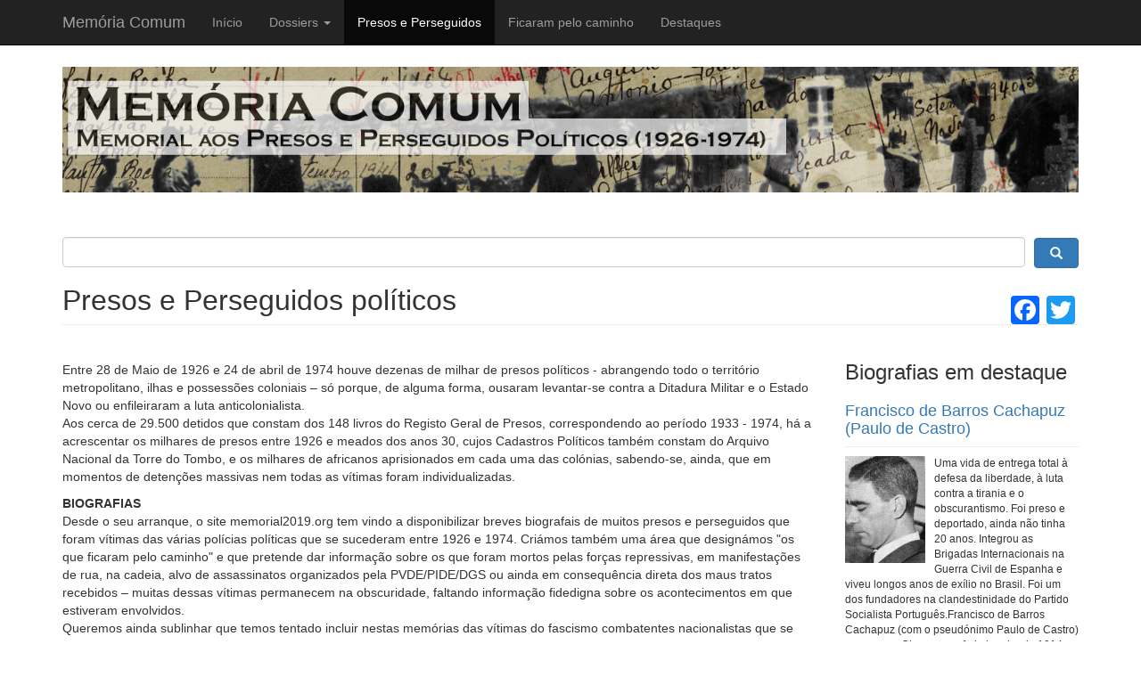

--- FILE ---
content_type: text/html; charset=UTF-8
request_url: https://memoriacomum.org/presos-e-perseguidos-politicos
body_size: 39869
content:
<!DOCTYPE html>
<html  lang="pt-pt" dir="ltr">
  <head>
    <meta charset="utf-8" />
<meta name="Generator" content="Drupal 10 (https://www.drupal.org)" />
<meta name="MobileOptimized" content="width" />
<meta name="HandheldFriendly" content="true" />
<meta name="viewport" content="width=device-width, initial-scale=1.0" />
<link rel="canonical" href="https://memoriacomum.org/presos-e-perseguidos-politicos" />
<link rel="shortlink" href="https://memoriacomum.org/node/26795" />
<script>window.a2a_config=window.a2a_config||{};a2a_config.callbacks=[];a2a_config.overlays=[];a2a_config.templates={};</script>

    <title>Presos e Perseguidos políticos | Memória Comum</title>
    <link rel="stylesheet" media="all" href="/core/assets/vendor/jquery.ui/themes/base/core.css?t8e5if" />
<link rel="stylesheet" media="all" href="/core/assets/vendor/jquery.ui/themes/base/controlgroup.css?t8e5if" />
<link rel="stylesheet" media="all" href="/core/assets/vendor/jquery.ui/themes/base/checkboxradio.css?t8e5if" />
<link rel="stylesheet" media="all" href="/core/assets/vendor/jquery.ui/themes/base/resizable.css?t8e5if" />
<link rel="stylesheet" media="all" href="/core/assets/vendor/jquery.ui/themes/base/button.css?t8e5if" />
<link rel="stylesheet" media="all" href="/core/assets/vendor/jquery.ui/themes/base/dialog.css?t8e5if" />
<link rel="stylesheet" media="all" href="/core/misc/components/progress.module.css?t8e5if" />
<link rel="stylesheet" media="all" href="/core/misc/components/ajax-progress.module.css?t8e5if" />
<link rel="stylesheet" media="all" href="/core/modules/system/css/components/align.module.css?t8e5if" />
<link rel="stylesheet" media="all" href="/core/modules/system/css/components/fieldgroup.module.css?t8e5if" />
<link rel="stylesheet" media="all" href="/core/modules/system/css/components/container-inline.module.css?t8e5if" />
<link rel="stylesheet" media="all" href="/core/modules/system/css/components/clearfix.module.css?t8e5if" />
<link rel="stylesheet" media="all" href="/core/modules/system/css/components/details.module.css?t8e5if" />
<link rel="stylesheet" media="all" href="/core/modules/system/css/components/hidden.module.css?t8e5if" />
<link rel="stylesheet" media="all" href="/core/modules/system/css/components/item-list.module.css?t8e5if" />
<link rel="stylesheet" media="all" href="/core/modules/system/css/components/js.module.css?t8e5if" />
<link rel="stylesheet" media="all" href="/core/modules/system/css/components/nowrap.module.css?t8e5if" />
<link rel="stylesheet" media="all" href="/core/modules/system/css/components/position-container.module.css?t8e5if" />
<link rel="stylesheet" media="all" href="/core/modules/system/css/components/reset-appearance.module.css?t8e5if" />
<link rel="stylesheet" media="all" href="/core/modules/system/css/components/resize.module.css?t8e5if" />
<link rel="stylesheet" media="all" href="/core/modules/system/css/components/system-status-counter.css?t8e5if" />
<link rel="stylesheet" media="all" href="/core/modules/system/css/components/system-status-report-counters.css?t8e5if" />
<link rel="stylesheet" media="all" href="/core/modules/system/css/components/system-status-report-general-info.css?t8e5if" />
<link rel="stylesheet" media="all" href="/core/modules/system/css/components/tablesort.module.css?t8e5if" />
<link rel="stylesheet" media="all" href="/core/modules/ckeditor5/css/ckeditor5.dialog.fix.css?t8e5if" />
<link rel="stylesheet" media="all" href="/core/modules/filter/css/filter.caption.css?t8e5if" />
<link rel="stylesheet" media="all" href="/core/modules/media/css/filter.caption.css?t8e5if" />
<link rel="stylesheet" media="all" href="/libraries/photoswipe/dist/photoswipe.css?t8e5if" />
<link rel="stylesheet" media="all" href="/core/modules/views/css/views.module.css?t8e5if" />
<link rel="stylesheet" media="all" href="/core/assets/vendor/jquery.ui/themes/base/theme.css?t8e5if" />
<link rel="stylesheet" media="all" href="/modules/contrib/addtoany/css/addtoany.css?t8e5if" />
<link rel="stylesheet" media="all" href="/core/modules/layout_discovery/layouts/onecol/onecol.css?t8e5if" />
<link rel="stylesheet" media="all" href="/themes/custom/bootstrap_subtheme_sass/css/style.css?t8e5if" />

    
  </head>
  <body class="path-node page-node-type-page navbar-is-fixed-top has-glyphicons">
    <a href="#main-content" class="visually-hidden focusable skip-link">
      Passar para o conteúdo principal
    </a>
    
      <div class="dialog-off-canvas-main-canvas" data-off-canvas-main-canvas>
              <header class="navbar navbar-inverse navbar-fixed-top" id="navbar" role="banner">
              <div class="container">
            <div class="navbar-header">
          <div class="region region-navigation">
            <a class="name navbar-brand" href="/" title="Início" rel="home">Memória Comum</a>
    
  </div>

                          <button type="button" class="navbar-toggle collapsed" data-toggle="collapse" data-target="#navbar-collapse" aria-expanded="false">
            <span class="sr-only">Toggle navigation</span>
            <span class="icon-bar"></span>
            <span class="icon-bar"></span>
            <span class="icon-bar"></span>
          </button>
              </div>

                    <div id="navbar-collapse" class="navbar-collapse collapse">
            <div class="region region-navigation-collapsible">
    <nav role="navigation" aria-labelledby="block-bootstrap-subtheme-sass-main-menu-menu" id="block-bootstrap-subtheme-sass-main-menu">
            
  <h2 class="visually-hidden" id="block-bootstrap-subtheme-sass-main-menu-menu">Main navigation</h2>
  

        
      <ul class="menu menu--main nav navbar-nav">
                      <li class="first">
                                        <a href="/" data-drupal-link-system-path="&lt;front&gt;">Início</a>
              </li>
                      <li class="expanded dropdown">
                                                                    <span class="navbar-text dropdown-toggle" data-toggle="dropdown">Dossiers <span class="caret"></span></span>
                        <ul class="dropdown-menu">
                      <li class="first">
                                        <a href="/dossier/amilcar-cabral" data-drupal-link-system-path="node/27097">Amílcar Cabral</a>
              </li>
                      <li class="last">
                                        <a href="/dossier/tarrafal" data-drupal-link-system-path="node/27110">Tarrafal</a>
              </li>
        </ul>
  
              </li>
                      <li class="active active-trail">
                                        <a href="/presos-e-perseguidos-politicos" class="active-trail is-active" data-drupal-link-system-path="node/26795" aria-current="page">Presos e Perseguidos</a>
              </li>
                      <li>
                                        <a href="/os-que-ficaram-pelo-caminho" data-drupal-link-system-path="node/26928">Ficaram pelo caminho</a>
              </li>
                      <li class="last">
                                        <a href="/temas-em-destaque" data-drupal-link-system-path="node/26916">Destaques</a>
              </li>
        </ul>
  

  </nav>

  </div>

        </div>
                    </div>
          </header>
  
  <div role="main" class="main-container container js-quickedit-main-content">
    <div class="row">

                              <div class="col-sm-12" role="heading">
              <div class="region region-header">
    <section id="block-banner" class="block block-block-content block-block-content1017f82b-9457-45b9-b9fc-caba0cd075e6 clearfix">
  
    

      
            <div class="field field--name-body field--type-text-with-summary field--label-hidden field--item"><p>
    <a href="/">
        <img alt="banner" class="img-responsive site-banner" data-entity-type="file" data-entity-uuid="da1ae243-c285-4680-b96e-d31d78378fe9" src="/sites/default/files/inline-images/banner_memoriacomum_3.png" width="1456" height="180">
    </a>
</p>

<p>&nbsp;</p></div>
      
  </section>

<section class="views-exposed-form block block-views block-views-exposed-filter-blocksearch-content-search-content clearfix" data-drupal-selector="views-exposed-form-search-content-search-content" id="block-formularioexpostosearch-contentsearch-content">
  
    

      <form action="/pesquisa" method="get" id="views-exposed-form-search-content-search-content" accept-charset="UTF-8">
  <div class="form--inline form-inline clearfix">
  <div class="form-item js-form-item form-type-textfield js-form-type-textfield form-item-keys js-form-item-keys form-no-label form-group">
  
  
  <input data-drupal-selector="edit-keys" class="form-text form-control" type="text" id="edit-keys" name="keys" value="" size="30" maxlength="128" />

  
  
  </div>
<div data-drupal-selector="edit-actions" class="form-actions form-group js-form-wrapper form-wrapper" id="edit-actions"><button data-drupal-selector="edit-submit-search-content" class="button js-form-submit form-submit btn-default btn" type="submit" id="edit-submit-search-content" value=""></button></div>

</div>

</form>

  </section>

<div data-drupal-messages-fallback class="hidden"></div>
<section id="block-addtoanybuttons" class="block block-addtoany block-addtoany-block clearfix">
  
    

      <span class="a2a_kit a2a_kit_size_32 addtoany_list" data-a2a-url="https://memoriacomum.org/presos-e-perseguidos-politicos" data-a2a-title="Presos e Perseguidos políticos"><a class="a2a_button_facebook"></a><a class="a2a_button_twitter"></a></span>

  </section>

    <h1 class="page-header">
<span>Presos e Perseguidos políticos</span>
</h1>


  </div>

          </div>
              
            
                  <section class="col-sm-9">

                
                                      
                  
                          <a id="main-content"></a>
            <div class="region region-content">
      
<article data-history-node-id="26795" class="page full clearfix">

  
    

  
  <div class="content">
      <div class="layout layout--onecol">
    <div  class="layout__region layout__region--content">
      <section class="block block-layout-builder block-field-blocknodepagebody clearfix">
  
    

      
            <div class="field field--name-body field--type-text-with-summary field--label-hidden field--item"><p>Entre 28 de Maio de 1926 e 24 de abril de 1974 houve dezenas de milhar de presos políticos - abrangendo todo o território metropolitano, ilhas e possessões coloniais – só porque, de alguma forma, ousaram levantar-se contra a Ditadura Militar e o Estado Novo ou enfileiraram a luta anticolonialista.<br>
Aos cerca de 29.500 detidos que constam dos 148 livros do Registo Geral de Presos, correspondendo ao período 1933 - 1974, há a acrescentar os milhares de presos entre 1926 e meados dos anos 30, cujos Cadastros Políticos também constam do Arquivo Nacional da Torre do Tombo, e os milhares de africanos aprisionados em cada uma das colónias, sabendo-se, ainda, que em momentos de detenções massivas nem todas as vítimas foram individualizadas.</p>

<p><strong>BIOGRAFIAS</strong><br>
Desde o seu arranque, o site memorial2019.org tem vindo a disponibilizar breves biografais de muitos presos e perseguidos que foram vítimas das várias polícias políticas que se sucederam entre 1926 e 1974. Criámos também uma área que designámos "os que ficaram pelo caminho" e que pretende dar informação sobre os que foram mortos pelas forças repressivas, em manifestações de rua, na cadeia, alvo de assassinatos organizados pela PVDE/PIDE/DGS ou ainda em consequência direta dos maus tratos recebidos – muitas dessas vítimas permanecem na obscuridade, faltando informação fidedigna sobre os acontecimentos em que estiveram envolvidos.<br>
Queremos ainda sublinhar que temos tentado incluir nestas memórias das vítimas do fascismo combatentes nacionalistas que se bateram contra o colonialismo e pela independência dos seus países e que, muitas vezes, permanecem ignorados ou mesmo esquecidos.<br>
Para executar esta tarefa, socorremo-nos de diversas fontes, designadamente oriundas dos arquivos da própria polícia política, de órgãos de imprensa (legais e clandestinos), de trabalhos memorialísticos, de dissertações académicas e, sobretudo, pudemos contar com a colaboração permanente de Helena Pato, João Esteves e Luís Farinha/Museu do Aljube - Resistência e Liberdade, cujas contribuições permanecem inestimáveis e cujos trabalhos podem também ser acedidos diretamente em:<br>
<br>
Helena Pato&nbsp; &nbsp; &nbsp;<a href="https://www.facebook.com/groups/helenapato/">https://www.facebook.com/groups/helenapato/</a>&nbsp; &nbsp; &nbsp;<a href="https://www.facebook.com/FascismoNuncaMais/">https://www.facebook.com/FascismoNuncaMais/</a><br>
<br>
João Esteves&nbsp; &nbsp; &nbsp;<a href="http://silenciosememorias.blogspot.com/">http://silenciosememorias.blogspot.com/</a><br>
<br>
Luís Farinha&nbsp; &nbsp; &nbsp;<a href="https://www.facebook.com/luismanuel.farinha/">https://www.facebook.com/luismanuel.farinha/</a><br>
<br>
Museu do Aljube - Resistência e Liberdade&nbsp; &nbsp; &nbsp;<a href="https://www.facebook.com/museudoaljube/">https://www.facebook.com/museudoaljube/</a><br>
<br>
Ao longo do trabalho já realizado, temos vindo a tentar, de algum modo, uniformizar a apresentação dos vários registos biográficos, tendo como principal objetivo clarificar o próprio acesso dos leitores à informação coligida. Esperamos alcançar gradualmente esse objetivo.&nbsp;Finalmente, vamos incluindo em anexo a alguns registos biográficos documentos que com eles se relacionam e melhor ajudarão a contextualizar a ação das e dos biografados.</p>

<div class="row">
<div class="col-md-4 media-col">
<div class="panel panel-default media-panel media-panel-100">
<div class="panel-body">
<figure role="group">
<div>
  
  
  <div class="photoswipe-gallery field field--name-field-media-image field--type-image field--label-visually_hidden">
    <div class="field--label sr-only">Image</div>
              <div class="field--item">  <a href="https://memoriacomum.org/sites/default/files/media/image/capa-RGP.jpg" class="photoswipe" data-pswp-width="750" data-pswp-height="563" data-overlay-title="Etiqueta da capa do I volume do Registo Geral de Presos da PVDE/PIDE/DGS"><img loading="lazy" src="/sites/default/files/styles/large/public/media/image/capa-RGP.jpg?itok=bKBukmTP" width="480" height="360" alt="Etiqueta da capa do I volume do Registo Geral de Presos da PVDE/PIDE/DGS" title="Etiqueta da capa do I volume do Registo Geral de Presos da PVDE/PIDE/DGS" class="img-responsive">

</a>
</div>
          </div>

</div>

<figcaption></figcaption>
</figure>

</div>
</div>
</div>

<div class="col-md-8 media-col">
<p><strong>FOTOGRAFIAS</strong></p>

<p>Agradecemos ao <strong>Arquivo Nacional da Torre do Tombo</strong> e ao seu Diretor, dr. Silvestre Lacerda, a disponibilização de fotografias constantes do Registo Geral de Presos, que aqui se utilizam, reenquadradas.</p>
</div>
</div>

<p><strong>DATAS DE PRISÃO</strong><br>
Como se poderá verificar, ainda estão por determinar as datas exatas de prisão de muitos resistentes e, nalguns casos, estão notoriamente erradas nos próprios arquivos da PIDE, pois apenas consideraram as datas de prisão para efeitos de submissão aos Tribunais Militares Especiais, quando muitos desses presos já tinham sido anteriormente presos e deportados.&nbsp;Entendemos necessário desenvolver esforços na clarificação gradual dessas situações, contando com a colaboração de quantos possuam elementos que ajudem a corrigir tais imprecisões.&nbsp;Do mesmo modo, evitámos a repetição de nomes de presos, sempre que não se dispunha de informação suficiente que permitisse identificar corretamente cada um dos presos.</p>
</div>
      
  </section>


    </div>
  </div>

  </div>

</article>


  </div>

              </section>

                              <aside class="col-sm-3" role="complementary">
              <div class="region region-sidebar-second">
    <section class="views-element-container block block-views block-views-blockpreso-politico-block-preso-politico-secondary clearfix" id="block-views-block-preso-politico-block-preso-politico-secondary">
  
      <h2 class="block-title">Biografias em destaque</h2>
    

      <div class="form-group"><div class="view view-preso-politico view-id-preso_politico view-display-id-block_preso_politico_secondary js-view-dom-id-819ddd2ce19c7c33e60e939183482acc87617d0e53b63b113f923ac7eefdef3c">
  
    
      
      <div class="view-content">
        <h3><a href="/index.php/presos/francisco-de-barros-cachapuz-paulo-de-castro" hreflang="pt-pt">Francisco de Barros Cachapuz (Paulo de Castro)</a></h3>
    <div class="views-row"><div class="views-field views-field-field-image"><div class="field-content">  <a href="/index.php/presos/francisco-de-barros-cachapuz-paulo-de-castro" hreflang="pt-pt"><img loading="lazy" src="/sites/default/files/preso_politico/010720-FranciscoCachapuz.jpg" width="300" height="400" alt="010720" class="img-responsive" />
</a>
</div></div><div class="views-field views-field-body"><div class="field-content">Uma vida de entrega total à defesa da liberdade, à luta contra a tirania e o obscurantismo. Foi preso e deportado, ainda não tinha 20 anos. Integrou as Brigadas Internacionais na Guerra Civil de Espanha e viveu longos anos de exílio no Brasil.&nbsp;Foi um dos fundadores na clandestinidade do Partido Socialista Português.Francisco de Barros Cachapuz (com o pseudónimo Paulo de Castro) nasceu em Chaves, em 1 de janeiro de 1914, estudou no Porto e depois em Paris. Deve ao seu pai a sua formação humanista e libertária.&nbsp;</div></div></div>
  <h3><a href="/index.php/presos/mario-dos-santos-castelhano" hreflang="pt-pt">Mário dos Santos Castelhano</a></h3>
    <div class="views-row"><div class="views-field views-field-field-image"><div class="field-content">  <a href="/index.php/presos/mario-dos-santos-castelhano" hreflang="pt-pt"><img loading="lazy" src="/sites/default/files/preso_politico/023439.jpg" width="300" height="400" alt="023439" class="img-responsive" />
</a>
</div></div><div class="views-field views-field-body"><div class="field-content">Destacado dirigente anarco-sindicalista, participou em movimentos insurreccionais contra a ditadura, foi preso e deportado por diversas vezes, acabando por morrer no Tarrafal, aos 44 anos</div></div></div>
  <h3><a href="/index.php/presos/adalberto-gastao-de-sousa-dias" hreflang="pt-pt">Adalberto Gastão de Sousa Dias</a></h3>
    <div class="views-row"><div class="views-field views-field-field-image"><div class="field-content">  <a href="/index.php/presos/adalberto-gastao-de-sousa-dias" hreflang="pt-pt"><img loading="lazy" src="/sites/default/files/preso_politico/026660-AdalbertoGastaodeSousaDias.jpg" width="300" height="400" alt="026660" class="img-responsive" />
</a>
</div></div><div class="views-field views-field-body"><div class="field-content">Adalberto Gastão de Sousa Dias nasceu em Chaves, a 3 de dezembro de 1865, numa família de militares e de tradições republicanas. Membro do Partido Republicano desde 1910, participou em 1912 no combate às incursões monárquicas, como major. Voltou a sair em defesa da República no combate ao bloco conservador de Sidónio Pais em 1917, acabando por ser preso e colocado no Regimento de Infantaria de Reserva n.º 18, no Porto. Foi neste regimento, já como coronel, que combateu a proclamação da “Monarquia do Norte”, em janeiro de 1919.</div></div></div>
  <h3><a href="/index.php/presos/antonio-guerra" hreflang="pt-pt">António Guerra</a></h3>
    <div class="views-row"><div class="views-field views-field-field-image"><div class="field-content">  <a href="/index.php/presos/antonio-guerra" hreflang="pt-pt"><img loading="lazy" src="/sites/default/files/preso_politico/003984-AntonioGuerra.jpg" width="300" height="400" alt="003984" class="img-responsive" />
</a>
</div></div><div class="views-field views-field-body"><div class="field-content">Nascido em 23 de junho de 1913 perto da Figueira da Foz, António Guerra veio em criança com a família viver para a Marinha Grande. Tirou o curso comercial e trabalhou muito jovem nos escritórios da fábrica Ricardo Gallo. Com apenas 16 anos adere ao Partido Comunista, então reorganizado na clandestinidade. Em 1931, quando se faziam sentir os efeitos da crise mundial e grande número de operários vidreiros desempregados trabalhavam na abertura de estradas, organiza uma luta por melhores salários que culmina em manifestação pela vila, ação insólita que alarma a burguesia local.</div></div></div>
  <h3><a href="/index.php/presos/manuel-augusto-da-costa-0" hreflang="pt-pt">Manuel Augusto da Costa</a></h3>
    <div class="views-row"><div class="views-field views-field-field-image"><div class="field-content">  <a href="/index.php/presos/manuel-augusto-da-costa-0" hreflang="pt-pt"><img loading="lazy" src="/sites/default/files/preso_politico/%5BManuel%20Augusto%20%20da%20Costa%5D%20%5BN.%2021-05-1887%5D%20%5BServente%20de%20pedreiro%5D%20%5B29-10-1936%5D%20%5BFaleceu%20em%2003-06-1945%5D.jpg" width="300" height="400" alt="Manuel Augusto da Costa" class="img-responsive" />
</a>
</div></div><div class="views-field views-field-body"><div class="field-content">Militante anarquista, foi preso a 30 de janeiro de 1934 pela sua participação na greve revolucionária do 18 de janeiro, acusado de ser detentor de arma proibida e de ter transportado "cerca de 100 bombas"</div></div></div>

    </div>
  
        <nav role="navigation" aria-labelledby="pagination-heading">
    <h4 class="sr-only">Paginação</h4>
    <ul class="pager js-pager__items">
                    <li class="next">
          <a href="/presos-e-perseguidos-politicos?page=1" title="Ir para a próxima página" rel="next">
            <span class="sr-only">Próxima página</span>
            <span aria-hidden="true">Seguinte ›</span>
          </a>
        </li>
          </ul>
  </nav>

          </div>
</div>

  </section>

<section class="views-element-container block block-views block-views-blockpelo-caminho-block-pelo-caminho-secondary clearfix" id="block-views-block-pelo-caminho-block-pelo-caminho-secondary">
  
      <h2 class="block-title">Os que ficaram pelo caminho</h2>
    

      <div class="form-group"><div class="view view-pelo-caminho view-id-pelo_caminho view-display-id-block_pelo_caminho_secondary js-view-dom-id-bc60d76e95ace14320b92ea40b385b4a9a2ac54ffabb9ed1ad442d4c876744d3">
  
    
      
      <div class="view-content">
        <h3><a href="/presos/carlos-alberto-da-silva-0" hreflang="pt-pt">Carlos Alberto da Silva</a></h3>
<div id="views-bootstrap-pelo-caminho-block-pelo-caminho-secondary"  class="grid views-view-grid horizontal">
            <div class="row row-1">
                  <div class="col col-xs-12 col-sm-12 col-md-12 col-lg-12 col-1">
            <div class="views-field views-field-field-image"><div class="field-content">  <a href="/presos/carlos-alberto-da-silva-0" hreflang="pt-pt"><img loading="lazy" src="/sites/default/files/preso_politico/F_CarlosAlbertodaSilva.jpg" width="192" height="193" alt="Carlos Alberto da Silva" class="img-responsive" />
</a>
</div></div><div class="views-field views-field-field-date-end"><span class="views-label views-label-field-date-end">Data da morte</span><div class="field-content"><time datetime="1936-11-13T12:00:00Z">13-11-1936</time>
</div></div><div class="views-field views-field-field-circunstancias-morte"><div class="field-content"><p>Faleceu a 13 de novembro de 1936 no Hospital de Santo António, no Porto, para onde foi levado, na véspera, pela PVDE do Porto.</p><p>…</p></div></div>
          </div>
                      <div class="clearfix visible-xs-block"></div>
          
                      <div class="clearfix visible-sm-block"></div>
          
                      <div class="clearfix visible-md-block"></div>
          
                      <div class="clearfix visible-lg-block"></div>
                        </div>
      </div>
  <h3><a href="/presos/mario-dos-santos-castelhano" hreflang="pt-pt">Mário dos Santos Castelhano</a></h3>
<div id="views-bootstrap-pelo-caminho-block-pelo-caminho-secondary--2"  class="grid views-view-grid horizontal">
            <div class="row row-1">
                  <div class="col col-xs-12 col-sm-12 col-md-12 col-lg-12 col-1">
            <div class="views-field views-field-field-image"><div class="field-content">  <a href="/presos/mario-dos-santos-castelhano" hreflang="pt-pt"><img loading="lazy" src="/sites/default/files/preso_politico/023439.jpg" width="300" height="400" alt="023439" class="img-responsive" />
</a>
</div></div><div class="views-field views-field-field-date-end"><span class="views-label views-label-field-date-end">Data da morte</span><div class="field-content"><time datetime="1940-10-12T12:00:00Z">12-10-1940</time>
</div></div><div class="views-field views-field-field-circunstancias-morte"><div class="field-content"><p>Preso mais uma vez a 15 de Janeiro, três dias antes da data de eclosão da greve geral revolucionária, foi condenado pelo Tribunal…</p></div></div>
          </div>
                      <div class="clearfix visible-xs-block"></div>
          
                      <div class="clearfix visible-sm-block"></div>
          
                      <div class="clearfix visible-md-block"></div>
          
                      <div class="clearfix visible-lg-block"></div>
                        </div>
      </div>
  <h3><a href="/presos/chipoia-magita" hreflang="pt-pt">Chipóia Magita</a></h3>
<div id="views-bootstrap-pelo-caminho-block-pelo-caminho-secondary--3"  class="grid views-view-grid horizontal">
            <div class="row row-1">
                  <div class="col col-xs-12 col-sm-12 col-md-12 col-lg-12 col-1">
            <div class="views-field views-field-field-image"><div class="field-content">  <a href="/presos/chipoia-magita" hreflang="pt-pt"><img loading="lazy" src="/sites/default/files/preso_politico/ChipoiaMagita.jpg" width="400" height="480" alt="Chipoia Magita" class="img-responsive" />
</a>
</div></div><div class="views-field views-field-field-date-end"><span class="views-label views-label-field-date-end">Data da morte</span><div class="field-content"><time datetime="1970-05-13T12:00:00Z">13-05-1970</time>
</div></div><div class="views-field views-field-field-circunstancias-morte"><div class="field-content"><p>Natural do Luso, Moxico, de etnia Quioca (Tshokwe), foi preso na companhia de um sobrinho. Acusado de ligações à UNITA, foi condenado…</p></div></div>
          </div>
                      <div class="clearfix visible-xs-block"></div>
          
                      <div class="clearfix visible-sm-block"></div>
          
                      <div class="clearfix visible-md-block"></div>
          
                      <div class="clearfix visible-lg-block"></div>
                        </div>
      </div>
  <h3><a href="/presos/adalberto-gastao-de-sousa-dias" hreflang="pt-pt">Adalberto Gastão de Sousa Dias</a></h3>
<div id="views-bootstrap-pelo-caminho-block-pelo-caminho-secondary--4"  class="grid views-view-grid horizontal">
            <div class="row row-1">
                  <div class="col col-xs-12 col-sm-12 col-md-12 col-lg-12 col-1">
            <div class="views-field views-field-field-image"><div class="field-content">  <a href="/presos/adalberto-gastao-de-sousa-dias" hreflang="pt-pt"><img loading="lazy" src="/sites/default/files/preso_politico/026660-AdalbertoGastaodeSousaDias.jpg" width="300" height="400" alt="026660" class="img-responsive" />
</a>
</div></div><div class="views-field views-field-field-date-end"><span class="views-label views-label-field-date-end">Data da morte</span><div class="field-content"><time datetime="1934-04-27T12:00:00Z">27-04-1934</time>
</div></div><div class="views-field views-field-field-circunstancias-morte"><div class="field-content"></div></div>
          </div>
                      <div class="clearfix visible-xs-block"></div>
          
                      <div class="clearfix visible-sm-block"></div>
          
                      <div class="clearfix visible-md-block"></div>
          
                      <div class="clearfix visible-lg-block"></div>
                        </div>
      </div>
  <h3><a href="/presos/biaba-nabue" hreflang="pt-pt">Biaba Nabué</a></h3>
<div id="views-bootstrap-pelo-caminho-block-pelo-caminho-secondary--5"  class="grid views-view-grid horizontal">
            <div class="row row-1">
                  <div class="col col-xs-12 col-sm-12 col-md-12 col-lg-12 col-1">
            <div class="views-field views-field-field-image"><div class="field-content">  <a href="/presos/biaba-nabue" hreflang="pt-pt"><img loading="lazy" src="/sites/default/files/preso_politico/GB_BiabaNabue_BC238.jpg" width="500" height="600" alt="Biaba Nabué" class="img-responsive" />
</a>
</div></div><div class="views-field views-field-field-date-end"><span class="views-label views-label-field-date-end">Data da morte</span><div class="field-content"><time datetime="1962-11-24T12:00:00Z">24-11-1962</time>
</div></div><div class="views-field views-field-field-circunstancias-morte"><div class="field-content"><p>Biaba Nabué chegou ao Tarrafal em 4 de setembro de 1962. Amontoado com outros presos numa sala de tamanho insuficiente, sem recreio, sem…</p></div></div>
          </div>
                      <div class="clearfix visible-xs-block"></div>
          
                      <div class="clearfix visible-sm-block"></div>
          
                      <div class="clearfix visible-md-block"></div>
          
                      <div class="clearfix visible-lg-block"></div>
                        </div>
      </div>

    </div>
  
            <div class="view-footer">
      <p></p>
<p><a class="btn btn-primary btn-sm" href="/os-que-ficaram-pelo-caminho" role="button">Mais...</a></p>
    </div>
    </div>
</div>

  </section>


  </div>

          </aside>
                  </div>
  </div>


  </div>

    
    <script type="application/json" data-drupal-selector="drupal-settings-json">{"path":{"baseUrl":"\/","pathPrefix":"","currentPath":"node\/26795","currentPathIsAdmin":false,"isFront":false,"currentLanguage":"pt-pt"},"pluralDelimiter":"\u0003","suppressDeprecationErrors":true,"ajaxPageState":{"libraries":"eJxNjlsOwzAIBC9kmSNFxCYtleNFNknq2_epNj9oNLsIOGcH10H8hbg0VA8z4N0bG_1osiaTVj2HBsMu7WQcKK4WEppQbptxiVm54BL5xvdQeGDzKWtPr81BqJJQwirPFi1aXFpMbK6owa5w9ENN6I_x_UMf3WWlmbuEXeXo9J6fI2exIm9FHuzJW6A","theme":"bootstrap_subtheme_sass","theme_token":null},"ajaxTrustedUrl":{"\/pesquisa":true},"bootstrap":{"forms_has_error_value_toggle":1,"modal_animation":1,"modal_backdrop":"true","modal_focus_input":1,"modal_keyboard":1,"modal_select_text":1,"modal_show":1,"modal_size":"","popover_enabled":1,"popover_animation":1,"popover_auto_close":1,"popover_container":"body","popover_content":"","popover_delay":"0","popover_html":0,"popover_placement":"right","popover_selector":"","popover_title":"","popover_trigger":"click","tooltip_enabled":1,"tooltip_animation":1,"tooltip_container":"body","tooltip_delay":"0","tooltip_html":0,"tooltip_placement":"auto left","tooltip_selector":"","tooltip_trigger":"hover"},"views":{"ajax_path":"\/views\/ajax","ajaxViews":{"views_dom_id:819ddd2ce19c7c33e60e939183482acc87617d0e53b63b113f923ac7eefdef3c":{"view_name":"preso_politico","view_display_id":"block_preso_politico_secondary","view_args":"","view_path":"\/node\/26795","view_base_path":null,"view_dom_id":"819ddd2ce19c7c33e60e939183482acc87617d0e53b63b113f923ac7eefdef3c","pager_element":0},"views_dom_id:bc60d76e95ace14320b92ea40b385b4a9a2ac54ffabb9ed1ad442d4c876744d3":{"view_name":"pelo_caminho","view_display_id":"block_pelo_caminho_secondary","view_args":"","view_path":"\/node\/26795","view_base_path":null,"view_dom_id":"bc60d76e95ace14320b92ea40b385b4a9a2ac54ffabb9ed1ad442d4c876744d3","pager_element":0}}},"photoswipe":{"options":{"showHideAnimationType":"zoom","showAnimationDuration":333,"hideAnimationDuration":333,"zoomAnimationDuration":333,"maxWidthToAnimate":4000,"easing":"cubic-bezier(.4,0,.22,1)","bgOpacity":1,"spacing":0.12,"initialZoomLevel":"fit","secondaryZoomLevel":"2.5","maxZoomLevel":"4","allowPanToNext":true,"loop":true,"wheelToZoom":false,"pinchToClose":true,"clickToCloseNonZoomable":true,"closeOnVerticalDrag":true,"trapFocus":true,"returnFocus":true,"escKey":true,"arrowKeys":true,"imageClickAction":"zoom-or-close","tapAction":"toggle-controls","doubleTapAction":"zoom","bgClickAction":"close","closeTitle":"Fechar","zoomTitle":"Zoom","arrowPrevTitle":"Anterior","arrowNextTitle":"Seguinte","indexIndicatorSep":" \/ ","errorMsg":"The image could not be loaded.","preload":[1,1],"preloaderDelay":2000,"mainClass":null,"showHideOpacity":false,"maxSpreadZoom":2,"closeOnScroll":true,"mouseUsed":false,"history":true,"focus":true,"captionOptions":{"type":"auto","mobileLayoutBreakpoint":600,"horizontalEdgeThreshold":20,"mobileCaptionOverlapRatio":0.3,"verticallyCenterImage":false}}},"user":{"uid":0,"permissionsHash":"5e326a5b9265a1af945b1fafd3250dada26f3f0a007936a3978261f32a7f24fe"}}</script>
<script src="/core/assets/vendor/jquery/jquery.min.js?v=3.7.1"></script>
<script src="/core/assets/vendor/underscore/underscore-min.js?v=1.13.7"></script>
<script src="/core/assets/vendor/once/once.min.js?v=1.0.1"></script>
<script src="/sites/default/files/languages/pt-pt_1SUC72TsGPRF6qxhPZ9mt9hhdVDxJIkpZi9ncUd9hf0.js?t8e5if"></script>
<script src="/core/misc/drupalSettingsLoader.js?v=10.5.6"></script>
<script src="/core/misc/drupal.js?v=10.5.6"></script>
<script src="/core/misc/drupal.init.js?v=10.5.6"></script>
<script src="/core/assets/vendor/jquery.ui/ui/version-min.js?v=10.5.6"></script>
<script src="/core/assets/vendor/jquery.ui/ui/data-min.js?v=10.5.6"></script>
<script src="/core/assets/vendor/jquery.ui/ui/disable-selection-min.js?v=10.5.6"></script>
<script src="/core/assets/vendor/jquery.ui/ui/jquery-patch-min.js?v=10.5.6"></script>
<script src="/core/assets/vendor/jquery.ui/ui/scroll-parent-min.js?v=10.5.6"></script>
<script src="/core/assets/vendor/jquery.ui/ui/unique-id-min.js?v=10.5.6"></script>
<script src="/core/assets/vendor/jquery.ui/ui/focusable-min.js?v=10.5.6"></script>
<script src="/core/assets/vendor/jquery.ui/ui/keycode-min.js?v=10.5.6"></script>
<script src="/core/assets/vendor/jquery.ui/ui/plugin-min.js?v=10.5.6"></script>
<script src="/core/assets/vendor/jquery.ui/ui/widget-min.js?v=10.5.6"></script>
<script src="/core/assets/vendor/jquery.ui/ui/labels-min.js?v=10.5.6"></script>
<script src="/core/assets/vendor/jquery.ui/ui/widgets/controlgroup-min.js?v=10.5.6"></script>
<script src="/core/assets/vendor/jquery.ui/ui/form-reset-mixin-min.js?v=10.5.6"></script>
<script src="/core/assets/vendor/jquery.ui/ui/widgets/mouse-min.js?v=10.5.6"></script>
<script src="/core/assets/vendor/jquery.ui/ui/widgets/checkboxradio-min.js?v=10.5.6"></script>
<script src="/core/assets/vendor/jquery.ui/ui/widgets/draggable-min.js?v=10.5.6"></script>
<script src="/core/assets/vendor/jquery.ui/ui/widgets/resizable-min.js?v=10.5.6"></script>
<script src="/core/assets/vendor/jquery.ui/ui/widgets/button-min.js?v=10.5.6"></script>
<script src="/core/assets/vendor/jquery.ui/ui/widgets/dialog-min.js?v=10.5.6"></script>
<script src="/core/assets/vendor/tabbable/index.umd.min.js?v=6.2.0"></script>
<script src="/core/assets/vendor/tua-body-scroll-lock/tua-bsl.umd.min.js?v=10.5.6"></script>
<script src="https://static.addtoany.com/menu/page.js" defer></script>
<script src="/modules/contrib/addtoany/js/addtoany.js?v=10.5.6"></script>
<script src="/themes/contrib/bootstrap/js/bootstrap-pre-init.js?t8e5if"></script>
<script src="/themes/custom/bootstrap_subtheme_sass/bootstrap/assets/javascripts/bootstrap/affix.js?t8e5if"></script>
<script src="/themes/custom/bootstrap_subtheme_sass/bootstrap/assets/javascripts/bootstrap/alert.js?t8e5if"></script>
<script src="/themes/custom/bootstrap_subtheme_sass/bootstrap/assets/javascripts/bootstrap/button.js?t8e5if"></script>
<script src="/themes/custom/bootstrap_subtheme_sass/bootstrap/assets/javascripts/bootstrap/carousel.js?t8e5if"></script>
<script src="/themes/custom/bootstrap_subtheme_sass/bootstrap/assets/javascripts/bootstrap/collapse.js?t8e5if"></script>
<script src="/themes/custom/bootstrap_subtheme_sass/bootstrap/assets/javascripts/bootstrap/dropdown.js?t8e5if"></script>
<script src="/themes/custom/bootstrap_subtheme_sass/bootstrap/assets/javascripts/bootstrap/modal.js?t8e5if"></script>
<script src="/themes/custom/bootstrap_subtheme_sass/bootstrap/assets/javascripts/bootstrap/tooltip.js?t8e5if"></script>
<script src="/themes/custom/bootstrap_subtheme_sass/bootstrap/assets/javascripts/bootstrap/popover.js?t8e5if"></script>
<script src="/themes/custom/bootstrap_subtheme_sass/bootstrap/assets/javascripts/bootstrap/scrollspy.js?t8e5if"></script>
<script src="/themes/custom/bootstrap_subtheme_sass/bootstrap/assets/javascripts/bootstrap/tab.js?t8e5if"></script>
<script src="/themes/custom/bootstrap_subtheme_sass/bootstrap/assets/javascripts/bootstrap/transition.js?t8e5if"></script>
<script src="/themes/custom/bootstrap_subtheme_sass/custom_javascripts/custom.js?t8e5if"></script>
<script src="/themes/contrib/bootstrap/js/drupal.bootstrap.js?t8e5if"></script>
<script src="/themes/contrib/bootstrap/js/attributes.js?t8e5if"></script>
<script src="/themes/contrib/bootstrap/js/theme.js?t8e5if"></script>
<script src="/themes/contrib/bootstrap/js/popover.js?t8e5if"></script>
<script src="/themes/contrib/bootstrap/js/tooltip.js?t8e5if"></script>
<script src="/core/misc/progress.js?v=10.5.6"></script>
<script src="/themes/contrib/bootstrap/js/misc/progress.js?t8e5if"></script>
<script src="/core/assets/vendor/loadjs/loadjs.min.js?v=4.3.0"></script>
<script src="/core/misc/debounce.js?v=10.5.6"></script>
<script src="/core/misc/announce.js?v=10.5.6"></script>
<script src="/core/misc/message.js?v=10.5.6"></script>
<script src="/themes/contrib/bootstrap/js/misc/message.js?t8e5if"></script>
<script src="/core/misc/ajax.js?v=10.5.6"></script>
<script src="/themes/contrib/bootstrap/js/misc/ajax.js?t8e5if"></script>
<script src="/core/misc/displace.js?v=10.5.6"></script>
<script src="/core/misc/jquery.tabbable.shim.js?v=10.5.6"></script>
<script src="/core/misc/position.js?v=10.5.6"></script>
<script src="/themes/contrib/bootstrap/js/modal.js?t8e5if"></script>
<script src="/themes/contrib/bootstrap/js/dialog.js?t8e5if"></script>
<script src="/themes/contrib/bootstrap/js/modal.jquery.ui.bridge.js?t8e5if"></script>
<script src="/core/misc/dialog/dialog-deprecation.js?v=10.5.6"></script>
<script src="/core/misc/dialog/dialog.js?v=10.5.6"></script>
<script src="/core/misc/dialog/dialog.position.js?v=10.5.6"></script>
<script src="/core/misc/dialog/dialog.ajax.js?v=10.5.6"></script>
<script src="/themes/contrib/bootstrap/js/misc/dialog.ajax.js?t8e5if"></script>
<script src="/modules/contrib/photoswipe/js/prepare-galleries.js?t8e5if"></script>
<script src="/libraries/photoswipe/dist/umd/photoswipe.umd.min.js?v=10.5.6"></script>
<script src="/libraries/photoswipe/dist/umd/photoswipe-lightbox.umd.min.js?v=10.5.6"></script>
<script src="/modules/contrib/photoswipe/modules/photoswipe_dynamic_caption/js/photoswipe_dynamic_caption.init.js?t8e5if"></script>
<script src="/modules/contrib/photoswipe/js/photoswipe.init.js?t8e5if"></script>
<script src="/core/misc/jquery.form.js?v=4.3.0"></script>
<script src="/core/modules/views/js/base.js?v=10.5.6"></script>
<script src="/core/modules/views/js/ajax_view.js?v=10.5.6"></script>
<script src="/themes/contrib/bootstrap/js/modules/views/ajax_view.js?t8e5if"></script>

  </body>
</html>


--- FILE ---
content_type: application/javascript
request_url: https://memoriacomum.org/themes/custom/bootstrap_subtheme_sass/custom_javascripts/custom.js?t8e5if
body_size: -175
content:
// Custom javascript

